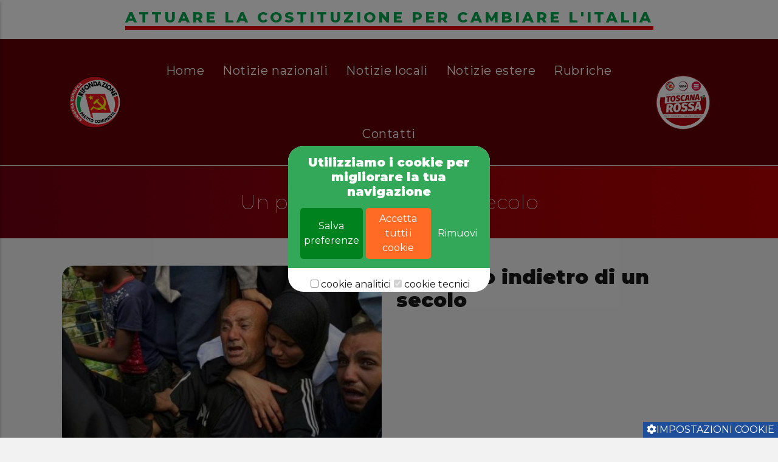

--- FILE ---
content_type: text/html; charset=UTF-8
request_url: https://rifondazionesantafiora.it/node/4968
body_size: 8546
content:
<!DOCTYPE html>
<html lang="it" dir="ltr" prefix="content: http://purl.org/rss/1.0/modules/content/  dc: http://purl.org/dc/terms/  foaf: http://xmlns.com/foaf/0.1/  og: http://ogp.me/ns#  rdfs: http://www.w3.org/2000/01/rdf-schema#  schema: http://schema.org/  sioc: http://rdfs.org/sioc/ns#  sioct: http://rdfs.org/sioc/types#  skos: http://www.w3.org/2004/02/skos/core#  xsd: http://www.w3.org/2001/XMLSchema# ">
  <head>
    <meta charset="utf-8" />
<script async src="https://www.googletagmanager.com/gtag/js?id=G-KSCKQ83KEC"></script>
<script>window.dataLayer = window.dataLayer || [];function gtag(){dataLayer.push(arguments)};gtag("js", new Date());gtag("set", "developer_id.dMDhkMT", true);gtag("config", "G-KSCKQ83KEC", {"groups":"default","page_placeholder":"PLACEHOLDER_page_location"});</script>
<link rel="canonical" href="https://rifondazionesantafiora.it/news/un-passo-indietro-di-un-secolo" />
<meta name="description" content="Un articolo del Financial Times denuncia il sistema di distribuzione del cibo a Gaza gestito dalla Gaza Humanitarian Foundation (GHF), che Israele e Stati Uniti presentano come alternativa efficiente al fallimento dell’ONU e allo spettro di Hamas, ma che l’FT definisce “un sistema caotico e militarizzato di gestione della fame”." />
<meta property="og:url" content="https://rifondazionesantafiora.itog:url" />
<meta property="og:image" content="https://rifondazionesantafiora.it/sites/default/files/2025-07/Un%20passo%20indietro%20di%20un%20secolo.jpg" />
<meta property="og:image:url" content="https://rifondazionesantafiora.itog:image:url" />
<meta property="og:image:secure_url" content="https://rifondazionesantafiora.itog:image:secure_url" />
<meta name="Generator" content="Drupal 9 (https://www.drupal.org)" />
<meta name="MobileOptimized" content="width" />
<meta name="HandheldFriendly" content="true" />
<meta name="viewport" content="width=device-width, initial-scale=1.0" />
<link rel="shortcut icon" href="/sites/default/files/favicon_0.png" type="image/png" />

    <title>Un passo indietro di un secolo | Rifondazione Santa Fiora</title>
    <link rel="stylesheet" media="all" href="/core/modules/system/css/components/ajax-progress.module.css?t3gk0x" />
<link rel="stylesheet" media="all" href="/core/modules/system/css/components/align.module.css?t3gk0x" />
<link rel="stylesheet" media="all" href="/core/modules/system/css/components/autocomplete-loading.module.css?t3gk0x" />
<link rel="stylesheet" media="all" href="/core/modules/system/css/components/fieldgroup.module.css?t3gk0x" />
<link rel="stylesheet" media="all" href="/core/modules/system/css/components/container-inline.module.css?t3gk0x" />
<link rel="stylesheet" media="all" href="/core/modules/system/css/components/clearfix.module.css?t3gk0x" />
<link rel="stylesheet" media="all" href="/core/modules/system/css/components/details.module.css?t3gk0x" />
<link rel="stylesheet" media="all" href="/core/modules/system/css/components/hidden.module.css?t3gk0x" />
<link rel="stylesheet" media="all" href="/core/modules/system/css/components/item-list.module.css?t3gk0x" />
<link rel="stylesheet" media="all" href="/core/modules/system/css/components/js.module.css?t3gk0x" />
<link rel="stylesheet" media="all" href="/core/modules/system/css/components/nowrap.module.css?t3gk0x" />
<link rel="stylesheet" media="all" href="/core/modules/system/css/components/position-container.module.css?t3gk0x" />
<link rel="stylesheet" media="all" href="/core/modules/system/css/components/progress.module.css?t3gk0x" />
<link rel="stylesheet" media="all" href="/core/modules/system/css/components/reset-appearance.module.css?t3gk0x" />
<link rel="stylesheet" media="all" href="/core/modules/system/css/components/resize.module.css?t3gk0x" />
<link rel="stylesheet" media="all" href="/core/modules/system/css/components/sticky-header.module.css?t3gk0x" />
<link rel="stylesheet" media="all" href="/core/modules/system/css/components/system-status-counter.css?t3gk0x" />
<link rel="stylesheet" media="all" href="/core/modules/system/css/components/system-status-report-counters.css?t3gk0x" />
<link rel="stylesheet" media="all" href="/core/modules/system/css/components/system-status-report-general-info.css?t3gk0x" />
<link rel="stylesheet" media="all" href="/core/modules/system/css/components/tabledrag.module.css?t3gk0x" />
<link rel="stylesheet" media="all" href="/core/modules/system/css/components/tablesort.module.css?t3gk0x" />
<link rel="stylesheet" media="all" href="/core/modules/system/css/components/tree-child.module.css?t3gk0x" />
<link rel="stylesheet" media="all" href="/modules/contrib/eu_cookie_compliance/css/eu_cookie_compliance.bare.css?t3gk0x" />
<link rel="stylesheet" media="all" href="/modules/custom/gpwd_eu_cookie_compliance_template/css/gpwd_eu_cookie_consent.css?t3gk0x" />
<link rel="stylesheet" media="all" href="/modules/custom/gpwd_eu_cookie_compliance_template/css/gpwd_eu_cookie_withdraw.css?t3gk0x" />
<link rel="stylesheet" media="all" href="/modules/contrib/social_media/css/social_media.css?t3gk0x" />
<link rel="stylesheet" media="all" href="/modules/contrib/colorbox/styles/default/colorbox_style.css?t3gk0x" />
<link rel="stylesheet" media="all" href="/modules/custom/gavias_sliderlayer/vendor/revolution/css/settings.css?t3gk0x" />
<link rel="stylesheet" media="all" href="/modules/custom/gavias_content_builder/dist/css/frontend.css?t3gk0x" />
<link rel="stylesheet" media="all" href="/themes/custom/rifondazione/css/theme.css?t3gk0x" />
<link rel="stylesheet" media="all" href="/themes/custom/rifondazione/css/custom.css?t3gk0x" />
<link rel="stylesheet" media="all" href="/themes/custom/rifondazione/libraries/vendor/fontawesome/css/all.min.css?t3gk0x" />
<link rel="stylesheet" media="all" href="/themes/custom/rifondazione/libraries/vendor/fontawesome/css/brands.min.css?t3gk0x" />
<link rel="stylesheet" media="all" href="/themes/custom/rifondazione/libraries/vendor/icheck-bootstrap.css?t3gk0x" />
<link rel="stylesheet" media="all" href="/themes/custom/rifondazione/libraries/vendor/jQuery-Mtree/jquery.mtree.css?t3gk0x" />
<link rel="stylesheet" media="all" href="/themes/custom/rifondazione/libraries/vendor/owl-carousel/assets/owl.carousel.min.css?t3gk0x" />
<link rel="stylesheet" media="all" href="/themes/custom/rifondazione/libraries/vendor/owl-carousel/assets/owl.theme.default.min.css?t3gk0x" />

    <script src="/core/assets/vendor/jquery/jquery.min.js?v=3.5.1"></script>
<script src="/modules/custom/gavias_sliderlayer/vendor/revolution/js/jquery.themepunch.tools.min.js?v=1.x"></script>
<script src="/modules/custom/gavias_sliderlayer/vendor/revolution/js/jquery.themepunch.revolution.min.js?v=1.x"></script>
<script src="/modules/custom/gavias_sliderlayer/vendor/revolution/js/extensions/revolution.extension.actions.min.js?v=1.x"></script>
<script src="/modules/custom/gavias_sliderlayer/vendor/revolution/js/extensions/revolution.extension.carousel.min.js?v=1.x"></script>
<script src="/modules/custom/gavias_sliderlayer/vendor/revolution/js/extensions/revolution.extension.kenburn.min.js?v=1.x"></script>
<script src="/modules/custom/gavias_sliderlayer/vendor/revolution/js/extensions/revolution.extension.layeranimation.min.js?v=1.x"></script>
<script src="/modules/custom/gavias_sliderlayer/vendor/revolution/js/extensions/revolution.extension.migration.min.js?v=1.x"></script>
<script src="/modules/custom/gavias_sliderlayer/vendor/revolution/js/extensions/revolution.extension.navigation.min.js?v=1.x"></script>
<script src="/modules/custom/gavias_sliderlayer/vendor/revolution/js/extensions/revolution.extension.parallax.min.js?v=1.x"></script>
<script src="/modules/custom/gavias_sliderlayer/vendor/revolution/js/extensions/revolution.extension.slideanims.min.js?v=1.x"></script>
<script src="/modules/custom/gavias_sliderlayer/vendor/revolution/js/extensions/revolution.extension.video.min.js?v=1.x"></script>

  </head>
  <body class="gavias-content-builder path-node page-node-type-article loading">

    <a href="#main-content" class="visually-hidden focusable skip-link">
      Salta al contenuto principale
    </a>
    

    
      <div class="dialog-off-canvas-main-canvas" data-off-canvas-main-canvas>
    
<div class="fway-offcanvas-mobile">
  <div class="close-offcanvas hidden"><i class="fa fa-times"></i></div>
  <div class="main-menu-inner">
            <div class="region region-main-menu">
    <nav aria-labelledby="block-rifondazione-navigazioneprincipale-menu" id="block-rifondazione-navigazioneprincipale" class="block block-menu navigation menu--main">
          
  
  <h2  class="visually-hidden block-title block-title" id="block-rifondazione-navigazioneprincipale-menu"><span>Navigazione principale</span></h2>
  
  <div class="block-content">
                 
<div class="fway-navigation">

              <ul  class="clearfix fway_menu fway_menu_main">

                                      <li  gva_class="" gva_icon="" gva_layout="menu-list" gva_layout_columns="3" gva_block="rifondazione_help" class="menu-item ">
        <a href="/benvenuti-nel-sito-di-rifondazione-santa-fiora">          Home        </a>
                      </li>
                                  <li  class="menu-item">
        <a href="/notizie-nazionali">          Notizie nazionali        </a>
                      </li>
                                  <li  class="menu-item">
        <a href="/notizie-locali">          Notizie locali        </a>
                      </li>
                                  <li  class="menu-item">
        <a href="/notizie-estere">          Notizie estere        </a>
                      </li>
                                  <li  class="menu-item">
        <a href="/rubriche">          Rubriche        </a>
                      </li>
                                  <li  gva_class="" gva_icon="" gva_layout="menu-list" gva_layout_columns="3" gva_block="idealegno_help" class="menu-item ">
        <a href="/contatti">          Contatti        </a>
                      </li>
        </ul>
  

</div>

        </div>
</nav>

  </div>

      </div>

  
  </div>

<div class="body-wrapper">
	<div class="body-page">

		
<header id="header-container-page" class="header-page">
    <div class="header-container desktop-header d-none d-lg-block">
    <div class="container-fluid">

      <div class="row align-items-center">
        <div class="col-md-12 text-align-center justify-content-center d-flex sfondo-testo-menu">
          <div class="testo-menu">
            <h3> ATTUARE LA COSTITUZIONE PER CAMBIARE L'ITALIA</h3>
          </div>
        </div>
      </div>

      <div class="row align-items-center">
        <div class="col-md-2 text-align-right justify-content-end d-flex">
          <div id="logo-container">
            <div id="logo" class="img-responsive">
              <a href="/benvenuti-nel-sito-di-rifondazione-santa-fiora"><img src="/themes/custom/rifondazione/images/logo.png" /></a>
            </div>
          </div>
        </div>

        <div class="col-md-8">
          <div class="menu text-center">
                            <div class="region region-main-menu">
    <nav aria-labelledby="block-rifondazione-navigazioneprincipale-menu" id="block-rifondazione-navigazioneprincipale" class="block block-menu navigation menu--main">
          
  
  <h2  class="visually-hidden block-title block-title" id="block-rifondazione-navigazioneprincipale-menu"><span>Navigazione principale</span></h2>
  
  <div class="block-content">
                 
<div class="fway-navigation">

              <ul  class="clearfix fway_menu fway_menu_main">

                                      <li  gva_class="" gva_icon="" gva_layout="menu-list" gva_layout_columns="3" gva_block="rifondazione_help" class="menu-item ">
        <a href="/benvenuti-nel-sito-di-rifondazione-santa-fiora">          Home        </a>
                      </li>
                                  <li  class="menu-item">
        <a href="/notizie-nazionali">          Notizie nazionali        </a>
                      </li>
                                  <li  class="menu-item">
        <a href="/notizie-locali">          Notizie locali        </a>
                      </li>
                                  <li  class="menu-item">
        <a href="/notizie-estere">          Notizie estere        </a>
                      </li>
                                  <li  class="menu-item">
        <a href="/rubriche">          Rubriche        </a>
                      </li>
                                  <li  gva_class="" gva_icon="" gva_layout="menu-list" gva_layout_columns="3" gva_block="idealegno_help" class="menu-item ">
        <a href="/contatti">          Contatti        </a>
                      </li>
        </ul>
  

</div>

        </div>
</nav>

  </div>

                      </div>
        </div>

        <div class="col-md-2">
          <div id="logo-container">
            <div id="logo" class="img-responsive">
              <a href="/benvenuti-nel-sito-di-rifondazione-santa-fiora"><img src="/themes/custom/rifondazione/images/logo-unionepopolare.png" /></a>
            </div>
          </div>
        </div>

      </div>
    </div>
  </div>
  
    <div class="header-container mobile-header d-none d-md-block d-lg-none">
   <div class="container-fluid">
     <div class="row align-items-center">
       <div class="col-md-12 text-align-center justify-content-center d-flex sfondo-testo-menu">
         <div class="testo-menu">
           <h3> ATTUARE LA COSTITUZIONE PER CAMBIARE L'ITALIA</h3>
         </div>
       </div>
     </div>
     <div class="row align-items-center">
       <div class="col-8">
         <div class="logo-container img-responsive">
           <a href="/benvenuti-nel-sito-di-rifondazione-santa-fiora"><h5 style="color: #fff; font-weight: 600;">Rifondazione Santa Fiora</h5></a>
         </div>
       </div>


       <div class="col-4 d-flex align-items-center justify-content-end text-right">
         <span class="toggle-sidenav">
           <i class="fa fa-bars"></i>
         </span>
       </div>
       </div>
     </div>
 </div>
 
   <div class="header-container mobile-header d-sm-none">
    <div class="container-fluid">
      <div class="row align-items-center">
        <div class="col-md-12 text-align-center justify-content-center d-flex sfondo-testo-menu">
          <div class="testo-menu">
            <h3> ATTUARE LA COSTITUZIONE PER CAMBIARE L'ITALIA</h3>
          </div>
        </div>
      </div>
      <div class="row align-items-center">
          <div class="col-8">
            <div class="logo-container">
              <a href="/benvenuti-nel-sito-di-rifondazione-santa-fiora"><h5 style="color: #fff; font-size: 16px; font-weight: 600;">Rifondazione Santa Fiora</h5></a>
            </div>
          </div>


          <div class="col-4 d-flex align-items-center justify-content-end text-right">
            <span class="toggle-sidenav">
              <i class="fa fa-bars"></i>
            </span>
          </div>

        </div>
      </div>
    </div>
  <div class="header-title">
     <div class="region region-page-title">
    


<div id="block-rifondazione-page-title" class="block block-core block-page-title-block no-title" style="">
            
  <h1>Un passo indietro di un secolo</h1>


      </div>

  </div>

</div>
</header>


		<div role="main" class="main main-page">


			
			<div class="clearfix"></div>
			
			<div class="clearfix"></div>

			<div id="content" class="content content-full">
				<div class="container container-bg">
					<div class="content-main-inner">
	<div class="row">
		
				 

		<div id="page-main-content" class="main-content col-xl-12 col-lg-12 col-md-12 col-sm-12 col-xs-12 order-xl-2 order-lg-2 order-md-1 order-sm-1 order-xs-1 ">

			<div class="main-content-inner">
				
				
									<div class="content-main">
						  <div class="region region-content">
    


<div id="block-rifondazione-content" class="block block-system block-system-main-block no-title" style="">
  
    
      

<article data-history-node-id="4968" role="article" about="/news/un-passo-indietro-di-un-secolo" typeof="schema:Article" class="node node--type-article node--promoted node--view-mode-full">
  <div class="articolo">
    <div class="container">
      <div class="row justify-content-center">

        <div class="col-md-6">
          <div class="article-image img-responsive">
            
            <div class="field field--name-field-image field--type-image field--label-hidden field__item">  <img property="schema:image" src="/sites/default/files/styles/large/public/2025-07/Un%20passo%20indietro%20di%20un%20secolo.jpg?itok=WQHkDyKC" width="480" height="274" alt="" title="Un passo indietro di un secolo" loading="lazy" typeof="foaf:Image" class="image-style-large" />


</div>
      
          </div>
        </div>
        <div class="col-md-6">
          <h2> Un passo indietro di un secolo </h2>
        </div>
      </div>
      <div class="row justify-content-center">
        <div class="col-md-12">
          <div class="article-body">
            
            <div property="schema:text" class="clearfix text-formatted field field--name-body field--type-text-with-summary field--label-hidden field__item"><p><span style="color:#c0392b;"><em>Un articolo del Financial Times denuncia il sistema di distribuzione del cibo a Gaza gestito dalla Gaza Humanitarian Foundation (GHF), che Israele e Stati Uniti presentano come alternativa efficiente al fallimento dell’ONU e allo spettro di Hamas, ma che l’FT definisce “un sistema caotico e militarizzato di gestione della fame”.</em></span></p>

<p>La narrazione ufficiale è chiara: bypassare le agenzie internazionali, accusate di collusione o inefficienza, e garantire aiuti “puliti”, monitorati, fuori dalla rete del nemico. Nella realtà, però, i centri GHF sono diventati trappole mortali all’interno di moderni campi di concentramento,  dove l’accesso al cibo si paga con chilometri di cammino attraverso zone di guerra, in orari notturni e senza certezze. Le coordinate arrivano via Facebook, spesso con meno di mezz’ora di preavviso. Poi l’inferno.</p>

<p>Come in uno dei tanti libri distopici per ragazzi, viene in mente il Maze Runner, chi per errore finisce in “zone vietate”, cioè ogni strada che non corrisponda al percorso virtuale disegnato sullo schermo di un telefono, viene abbattuto. Un telefonino che, tra blackout elettrici e rete instabile, spesso non funziona. Ma non basta. All’interno dei centri di distribuzione si scatena una lotta tra poveri, dove la legge è quella del più forte: rapine, risse, aggressioni. Non è distribuzione di aiuti. È gestione del caos.</p>

<p>Sempre secondo il Financial Times il modello GHF nasce con il supporto non ufficiale della Boston Consulting Group, i cui dirigenti sono poi stati licenziati. L’intera operazione è guidata da contractor statunitensi sotto supervisione israeliana. Si parla di innovazione umanitaria, ma dietro la retorica c’è la logica del controllo: della popolazione, del territorio, dell’informazione. Ma soprattutto dello sterminio.</p>

<p>Intanto in Europa, i pronipoti della soluzione finale hanno iniziato la corsa agli armamenti. Boris Pistorius, ministro della Difesa tedesco, ha dichiarato che l’industria bellica deve smettere di lamentarsi e iniziare a consegnare. Il governo ha fatto la sua parte: centinaia di miliardi in stanziamenti, burocrazia snellita, strategia chiara. Ora tocca ai produttori.</p>

<p>Il piano di Berlino è ambizioso: portare la spesa annuale per la difesa a 162 miliardi di euro entro il 2029, un aumento del 70 per cento rispetto a oggi. Ma i ritardi nei progetti militari, imputabili in molti casi all’industria, rallentano una macchina che dovrebbe marciare spedita. Pistorius è chiaro: munizioni, droni, carri armati — tutto deve essere prodotto più velocemente.</p>

<p>Pistorius ha respinto anche l’idea di mutualizzare il riarmo europeo con eurobond, proposta avanzata da Francia e Italia. Nessuna condivisione del debito: “Chi ha fatto i compiti non può pagare per chi non li fa”.</p>

<p>Il piano tedesco prevede contratti a lungo termine con obblighi di acquisto annuali per garantire stabilità all’industria bellica e modernizzare le forze armate fino agli anni 2030. L'obiettivo, promesso anche dal nuovo cancelliere conservatore Merz, è quello di fare della Bundeswehr l’esercito più forte d’Europa. Il messaggio politico è inequivocabile: la pace si costruisce dal potere, non dalla debolezza. Pistorius lo ha sempre sostenuto, anche da giovane socialista quando appoggiava i missili americani Pershing II mentre il suo partito manifestava per il disarmo.</p>

<p>Nel frattempo, l’opinione pubblica tedesca sta cambiando. I sondaggi mostrano una maggioranza favorevole alla spesa militare e al ritorno, seppur volontario, del servizio militare. La "Zeitenwende", la svolta storica invocata dopo l’invasione russa dell’Ucraina, è in atto.</p>

<p>Un passo indietro di un secolo, Europa anni Trenta.</p>

<p>In Germania viene inaugurato il primo campo di concertamento nazista a Dachau, aperto nel 1933, pochi mesi dopo l’ascesa al potere di Hitler. Inizialmente ci erano destinati prigionieri politici (comunisti, socialdemocratici, oppositori) ma presto nei campi finirono ebrei, omosessuali, testimoni di Geova, sinti e rom, e altri “nemici del Reich”. Questi non erano ancora campi di sterminio, ma campi di detenzione e lavoro forzato, spesso accompagnati da brutalità, torture e omicidi extragiudiziali, il caos veniva gestito con la forza e la repressione. Ricorda qualcosa? I campi di sterminio veri e propri (Auschwitz, Treblinka, Sobibor ecc.) vennero istituiti dopo il 1941, durante la “Soluzione finale”.</p>

<p>Sempre in Germania inizia il riarmo clandestino violando il Trattato di Versailles. Nel 1935, Hitler reintroduce la leva obbligatoria e annuncia la creazione della Luftwaffe.</p>

<p>Il riarmo fu massiccio e rapido, diventando un pilastro dell’economia tedesca e della propaganda del regime.</p>

<p>Oltralpe l’amico Mussolini avvia un programma di potenziamento militare che culmina con la guerra d’Etiopia (1935-36) e l’intervento nella guerra civile spagnola (1936-39). Il regime fascista investì in armamenti come parte del progetto imperiale.</p>

<p>I futuri alleati, Francia e Regno Unito, inizialmente adottano una politica di appeasement e disarmo parziale, ma verso la fine degli anni Trenta, soprattutto dopo l’Anschluss (1938) e l’invasione dei Sudeti, iniziano anch’essi un graduale riarmo.</p>

<p>Tirate voi le conclusioni.</p>

<p><em>15/07/2025</em></p>

<p><em>da L'Antidiplomatico</em></p>

<p><em><a href="https://rifondazionesantafiora.it/search/node?keys=Loretta+Napoleoni%C2%A0">Loretta Napoleoni</a></em></p>
</div>
      
          </div>

          
                    <div class="article-attachment">
            
          </div>
          
          <div class="field-share">
          
  <div class="field field--name-field-share field--type-social-media field--label-inline">
    <div class="field__label">share</div>
              <div class="field__item">


<div class="block block-social-media block-social-sharing-block no-title" style="">
  
    
      

<div class="social-media-sharing">
  <ul class="">
                    <li>
        <a    target="_blank"  rel="noopener noreferrer"  class="facebook-share share"   href="https://www.facebook.com/share.php?u=https://rifondazionesantafiora.it/news/un-passo-indietro-di-un-secolo&amp;title=Un passo indietro di un secolo"
          title="Facebook">
                      <img alt="Facebook" src="https://rifondazionesantafiora.it/modules/contrib/social_media/icons/facebook_share.svg">
                  </a>

      </li>
                <li>
        <a    target="_blank"  rel="noopener noreferrer"  class="twitter share"   href="https://twitter.com/intent/tweet?url=https://rifondazionesantafiora.it/news/un-passo-indietro-di-un-secolo&amp;url=https://rifondazionesantafiora.it/news/un-passo-indietro-di-un-secolo&amp;hashtags=Hashtag"
          title="Twitter">
                      <img alt="Twitter" src="https://rifondazionesantafiora.it/modules/contrib/social_media/icons/twitter.svg">
                  </a>

      </li>
                <li>
        <a      class="email share"   href="mailto:?subject=Un passo indietro di un secolo&amp;body=Check out this site https://rifondazionesantafiora.it/news/un-passo-indietro-di-un-secolo"
          title="Email">
                      <img alt="Email" src="https://rifondazionesantafiora.it/modules/contrib/social_media/icons/email.svg">
                  </a>

      </li>
      </ul>
</div>


  </div>
</div>
          </div>

          </div>
        </div>
      </div>
      </div>
    </div>

</article>

  </div>

  </div>

					</div>
				
							</div>

		</div>

		<!-- Sidebar Left -->
				<!-- End Sidebar Left -->

		<!-- Sidebar Right -->
				<!-- End Sidebar Right -->
		
	</div>
</div>
				</div>
			</div>

							<div class="highlighted area">
					<div class="container">
						  <div class="region region-highlighted">
    <div data-drupal-messages-fallback class="hidden"></div>

  </div>

					</div>
				</div>
			
			
		</div>
	</div>

	<!-- Header and Navbar -->
<div class="call-now-footer-mobile d-sm-none">
  <div class="container-fluid">
    <div class="row">

      <div class="col wa">
        <div class="mobile-link-whatsapp img-responsive">
            <a href="mailto:info@rifondazionesantafiora.it" target="_blank"><i class="fa fa-envelope"></i></a>
        </div>
      </div>

      <div class="col prenota">
        <div class="mobile-link-call-now">
          <a href="https://www.facebook.com/rifondasantafiora" target="_blank"><i class="fab fa-facebook-square"></i></a>
        </div>
      </div>

      <div class="col phone">
        <div class="mobile-link-call-now">
          <a href="/contatti"><i class="fa fa-address-book"></i></a> 
        </div>
      </div>

    </div>
  </div>
</div>
<footer class="main-footer">
  <div id="footer-container">
    <div class="footer-blocks-container">
      <div class="container">
        <div class="row">
          <div class="col-md-12">
            <div class="footer-block" id="footer-block-1">
              <img src="/themes/custom/rifondazione/images/logo.png">
                        </div>
          </div>
        </div>
      </div>
    </div>
  </div>

  <div id="copyright-container">

    <div id="copyright">
      <div class="container">
        <div class="row align-items-center">
          <div class="col-lg-11">
            <p>© Rifondazione Santa Fiora - Via Carolina, 16, 58037 Santa Fiora (GR) - <a href="/informativa-privacy-cookie-policy">Privacy Policy e Cookie Policy</a> - <a href="/impostazioni-privacy">Impostazioni privacy</a> - <a href="/user/login"><b>Area privata</b></a></p>
            <p>POWERED BY <a href="https://www.logomatica.it/">LOGOMATICA.IT realizzazione siti web</a></p>
          </div>
        </div>
      </div>
    </div>

  </div>
</footer>
</div>

  </div>

    
    <script type="application/json" data-drupal-selector="drupal-settings-json">{"path":{"baseUrl":"\/","scriptPath":null,"pathPrefix":"","currentPath":"node\/4968","currentPathIsAdmin":false,"isFront":false,"currentLanguage":"it"},"pluralDelimiter":"\u0003","suppressDeprecationErrors":true,"google_analytics":{"account":"G-KSCKQ83KEC","trackOutbound":true,"trackMailto":true,"trackTel":true,"trackDownload":true,"trackDownloadExtensions":"7z|aac|arc|arj|asf|asx|avi|bin|csv|doc(x|m)?|dot(x|m)?|exe|flv|gif|gz|gzip|hqx|jar|jpe?g|js|mp(2|3|4|e?g)|mov(ie)?|msi|msp|pdf|phps|png|ppt(x|m)?|pot(x|m)?|pps(x|m)?|ppam|sld(x|m)?|thmx|qtm?|ra(m|r)?|sea|sit|tar|tgz|torrent|txt|wav|wma|wmv|wpd|xls(x|m|b)?|xlt(x|m)|xlam|xml|z|zip","trackColorbox":true},"statistics":{"data":{"nid":"4968"},"url":"\/core\/modules\/statistics\/statistics.php"},"eu_cookie_compliance":{"cookie_policy_version":"1.0.0","popup_enabled":true,"popup_agreed_enabled":false,"popup_hide_agreed":true,"popup_clicking_confirmation":false,"popup_scrolling_confirmation":false,"popup_html_info":"\u003Cdiv id=\u0022gpwd-cookie-consent-container\u0022 class=\u0022consent\u0022\u003E\n      \u003Cbutton type=\u0022button\u0022 class=\u0022eu-cookie-withdraw-tab\u0022\u003E\u003Ci class=\u0022fas fa-cog\u0022\u003E\u003C\/i\u003EImpostazioni cookie\u003C\/button\u003E\n    \n    \u003Cdiv id=\u0022popup-text\u0022\u003E\n      \u003Ch2\u003EUtilizziamo i cookie per migliorare la tua navigazione\u003C\/h2\u003E\n\n      \u003Cdiv id=\u0022eu-cookie-compliance-button\u0022\u003E\n                  \u003Cdiv class=\u0022button\u0022\u003E\n            \u003Cbutton type=\u0022button\u0022 class=\u0022eu-cookie-compliance-save-preferences-button btn btn-lg btn-success\u0022\u003ESalva preferenze\u003C\/button\u003E\n            \u003Cbutton type=\u0022button\u0022 class=\u0022agree-button eu-cookie-compliance-default-button btn btn-lg btn-accetta\u0022\u003EAccetta tutti i cookie\u003C\/button\u003E\n            \u003Cbutton type=\u0022button\u0022 class=\u0022eu-cookie-withdraw-button btn btn-lg btn-rimuovi\u0022\u003ERimuovi\u003C\/button\u003E\n          \u003C\/div\u003E\n              \u003C\/div\u003E\n\n\n    \u003C\/div\u003E\n\n          \u003Cdiv id=\u0022eu-cookie-compliance-categories\u0022\u003E\n                  \u003Cdiv class=\u0022eu-cookie-compliance-category\u0022\u003E\n            \u003Cdiv\u003E\n              \u003Cinput type=\u0022checkbox\u0022 name=\u0022cookie-categories\u0022 id=\u0022cookie-category-cookie_analitici\u0022\n                     value=\u0022cookie_analitici\u0022\n                                           \u003E\n              \u003Clabel for=\u0022cookie-category-cookie_analitici\u0022\u003Ecookie analitici\u003C\/label\u003E\n            \u003C\/div\u003E\n                      \u003C\/div\u003E\n                  \u003Cdiv class=\u0022eu-cookie-compliance-category\u0022\u003E\n            \u003Cdiv\u003E\n              \u003Cinput type=\u0022checkbox\u0022 name=\u0022cookie-categories\u0022 id=\u0022cookie-category-cookie_tecnici\u0022\n                     value=\u0022cookie_tecnici\u0022\n                      checked                       disabled  \u003E\n              \u003Clabel for=\u0022cookie-category-cookie_tecnici\u0022\u003Ecookie tecnici\u003C\/label\u003E\n            \u003C\/div\u003E\n                      \u003C\/div\u003E\n              \u003C\/div\u003E\n          \n\u003C\/div\u003E","use_mobile_message":false,"mobile_popup_html_info":"\u003Cdiv id=\u0022gpwd-cookie-consent-container\u0022 class=\u0022consent\u0022\u003E\n      \u003Cbutton type=\u0022button\u0022 class=\u0022eu-cookie-withdraw-tab\u0022\u003E\u003Ci class=\u0022fas fa-cog\u0022\u003E\u003C\/i\u003EImpostazioni cookie\u003C\/button\u003E\n    \n    \u003Cdiv id=\u0022popup-text\u0022\u003E\n      \u003Ch2\u003EUtilizziamo i cookie per migliorare la tua navigazione\u003C\/h2\u003E\n\n      \u003Cdiv id=\u0022eu-cookie-compliance-button\u0022\u003E\n                  \u003Cdiv class=\u0022button\u0022\u003E\n            \u003Cbutton type=\u0022button\u0022 class=\u0022eu-cookie-compliance-save-preferences-button btn btn-lg btn-success\u0022\u003ESalva preferenze\u003C\/button\u003E\n            \u003Cbutton type=\u0022button\u0022 class=\u0022agree-button eu-cookie-compliance-default-button btn btn-lg btn-accetta\u0022\u003EAccetta tutti i cookie\u003C\/button\u003E\n            \u003Cbutton type=\u0022button\u0022 class=\u0022eu-cookie-withdraw-button btn btn-lg btn-rimuovi\u0022\u003ERimuovi\u003C\/button\u003E\n          \u003C\/div\u003E\n              \u003C\/div\u003E\n\n\n    \u003C\/div\u003E\n\n          \u003Cdiv id=\u0022eu-cookie-compliance-categories\u0022\u003E\n                  \u003Cdiv class=\u0022eu-cookie-compliance-category\u0022\u003E\n            \u003Cdiv\u003E\n              \u003Cinput type=\u0022checkbox\u0022 name=\u0022cookie-categories\u0022 id=\u0022cookie-category-cookie_analitici\u0022\n                     value=\u0022cookie_analitici\u0022\n                                           \u003E\n              \u003Clabel for=\u0022cookie-category-cookie_analitici\u0022\u003Ecookie analitici\u003C\/label\u003E\n            \u003C\/div\u003E\n                      \u003C\/div\u003E\n                  \u003Cdiv class=\u0022eu-cookie-compliance-category\u0022\u003E\n            \u003Cdiv\u003E\n              \u003Cinput type=\u0022checkbox\u0022 name=\u0022cookie-categories\u0022 id=\u0022cookie-category-cookie_tecnici\u0022\n                     value=\u0022cookie_tecnici\u0022\n                      checked                       disabled  \u003E\n              \u003Clabel for=\u0022cookie-category-cookie_tecnici\u0022\u003Ecookie tecnici\u003C\/label\u003E\n            \u003C\/div\u003E\n                      \u003C\/div\u003E\n              \u003C\/div\u003E\n          \n\u003C\/div\u003E","mobile_breakpoint":768,"popup_html_agreed":false,"popup_use_bare_css":true,"popup_height":"auto","popup_width":"100%","popup_delay":1000,"popup_link":"\/informativa-privacy-cookie-policy","popup_link_new_window":true,"popup_position":false,"fixed_top_position":true,"popup_language":"it","store_consent":false,"better_support_for_screen_readers":false,"cookie_name":"","reload_page":false,"domain":"","domain_all_sites":false,"popup_eu_only_js":false,"cookie_lifetime":100,"cookie_session":0,"set_cookie_session_zero_on_disagree":0,"disagree_do_not_show_popup":false,"method":"categories","automatic_cookies_removal":true,"allowed_cookies":"","withdraw_markup":"\u003Cdiv id=\u0022gpwd-cookie-consent-container\u0022 class=\u0022withdraw\u0022\u003E\n  \u003Cbutton type=\u0022button\u0022 class=\u0022eu-cookie-withdraw-tab\u0022\u003EImpostazioni cookie\u003C\/button\u003E\n  \u003Cdiv role=\u0022alertdialog\u0022 aria-labelledby=\u0022popup-text\u0022 class=\u0022eu-cookie-withdraw-banner\u0022\u003E\n    \u003Cdiv class=\u0022popup-content info eu-cookie-compliance-content\u0022\u003E\n      \u003Cdiv id=\u0022popup-text\u0022 class=\u0022eu-cookie-compliance-message\u0022\u003E\n        \u003Ch2\u003EQuesto sito utilizza i cookie per migliorare la tua esperienza.\u003C\/h2\u003E\u003Cp\u003EHai accettato l\u0027utilizzo dei cookie su questo sito.\u003C\/p\u003E\n      \u003C\/div\u003E\n      \u003Cdiv id=\u0022popup-buttons\u0022 class=\u0022eu-cookie-compliance-buttons\u0022\u003E\n        \u003Cbutton type=\u0022button\u0022 class=\u0022eu-cookie-withdraw-button\u0022\u003ERimuovi consenso\u003C\/button\u003E\n      \u003C\/div\u003E\n    \u003C\/div\u003E\n  \u003C\/div\u003E\n\u003C\/div\u003E","withdraw_enabled":true,"reload_options":0,"reload_routes_list":"","withdraw_button_on_info_popup":true,"cookie_categories":["cookie_analitici","cookie_tecnici"],"cookie_categories_details":{"cookie_analitici":{"uuid":"5de2d04a-0566-4c02-8e8a-b1ec1f5be814","langcode":"it","status":true,"dependencies":[],"id":"cookie_analitici","label":"cookie analitici","description":"","checkbox_default_state":"unchecked","weight":-9},"cookie_tecnici":{"uuid":"e68da55a-8b03-44e8-8b7f-0f2a15f7b52a","langcode":"it","status":true,"dependencies":[],"id":"cookie_tecnici","label":"cookie tecnici","description":"","checkbox_default_state":"required","weight":-8}},"enable_save_preferences_button":true,"containing_element":"body","settings_tab_enabled":true},"user":{"uid":0,"permissionsHash":"1f7de56f8c45af7c544c6a0a12804ad8a72329e5ca23ab7c81b24170de6d2d0a"}}</script>
<script src="/core/assets/vendor/jquery-once/jquery.once.min.js?v=2.2.3"></script>
<script src="/core/misc/drupalSettingsLoader.js?v=9.1.5"></script>
<script src="/sites/default/files/languages/it_W4S-WYvV15yYv4_E52gTkM0whHsrXTlPeVknCYMjULE.js?t3gk0x"></script>
<script src="/core/misc/drupal.js?v=9.1.5"></script>
<script src="/core/misc/drupal.init.js?v=9.1.5"></script>
<script src="/themes/custom/rifondazione/js/theme.js?t3gk0x"></script>
<script src="/themes/custom/rifondazione/js/owl-carousel.js?t3gk0x"></script>
<script src="/themes/custom/rifondazione/js/masonry.js?t3gk0x"></script>
<script src="/modules/contrib/google_analytics/js/google_analytics.js?v=9.1.5"></script>
<script src="https://cdnjs.cloudflare.com/ajax/libs/popper.js/1.11.0/umd/popper.min.js"></script>
<script src="/themes/custom/rifondazione/libraries/vendor/bootstrap/js/bootstrap.min.js?t3gk0x"></script>
<script src="/themes/custom/rifondazione/libraries/vendor/jQuery-Mtree/velocity.min.js?t3gk0x"></script>
<script src="/themes/custom/rifondazione/libraries/vendor/jQuery-Mtree/jquery.mtree.js?t3gk0x"></script>
<script src="/themes/custom/rifondazione/libraries/vendor/jQuery-slimScroll/jquery.slimscroll.min.js?t3gk0x"></script>
<script src="/themes/custom/rifondazione/libraries/vendor/owl-carousel/owl.carousel.min.js?t3gk0x"></script>
<script src="/themes/custom/rifondazione/libraries/vendor/masonry/masonry.pkgd.min.js?t3gk0x"></script>
<script src="/themes/custom/rifondazione/libraries/vendor/masonry/imagesloaded.pkgd.min.js?t3gk0x"></script>
<script src="/core/modules/statistics/statistics.js?v=9.1.5"></script>
<script src="/modules/contrib/colorbox/js/colorbox.js?v=9.1.5"></script>
<script src="/modules/contrib/colorbox/styles/default/colorbox_style.js?v=9.1.5"></script>
<script src="/libraries/colorbox/jquery.colorbox-min.js?v=9.1.5"></script>
<script src="/core/assets/vendor/js-cookie/js.cookie.min.js?v=3.0.0-rc0"></script>
<script src="/core/misc/jquery.cookie.shim.js?v=9.1.5"></script>
<script src="/modules/contrib/eu_cookie_compliance/js/eu_cookie_compliance.js?v=1.9" defer></script>
<script src="/modules/custom/gavias_content_builder/vendor/skrollr.min.js?v=1.x"></script>
<script src="/modules/custom/gavias_content_builder/vendor/main.js?v=1.x"></script>

  </body>
</html>


--- FILE ---
content_type: text/css
request_url: https://rifondazionesantafiora.it/modules/custom/gpwd_eu_cookie_compliance_template/css/gpwd_eu_cookie_consent.css?t3gk0x
body_size: 441
content:
#sliding-popup {
  width: 100vw;
  height: 100vh;
  position: fixed;
  background: rgba(0,0,0, .5);
  display: flex;
  align-items: center;
  justify-content: center;
  z-index: 1000;
}
@media (max-width: 575.98px) {
  #sliding-popup {
    width: 100vw;
    height: 48vh;
    position: fixed;
    display: flex;
    align-items: center;
    justify-content: center;
    z-index: 1000;
    background: none;
  }
}
#sliding-popup #gpwd-cookie-consent-container.consent {
  background: #fff;
  width: 26%;
  border-radius: 25px;
}
@media (max-width: 575.98px) {
  #sliding-popup #gpwd-cookie-consent-container.consent {
    width: 90%;
    border-radius: 25px;
    box-shadow: 0px 0px 6px 6px rgb(0 0 0 / 31%);
  }
}
#sliding-popup #gpwd-cookie-consent-container.consent #popup-text-container{
  display: flex;
}

#sliding-popup #gpwd-cookie-consent-container.consent #popup-text {
  background: #33a858;
  padding: 15px;
  color: #fff;
  border-radius: 25px 25px 0 0;
}

#sliding-popup #gpwd-cookie-consent-container.consent #popup-text h2 {
  color: #fff;
  font-size: 20px;
}
#sliding-popup #gpwd-cookie-consent-container.consent #popup-text p {
  color: #fff;
  font-size: 15px;
}

#sliding-popup #gpwd-cookie-consent-container.consent #eu-cookie-compliance-categories {
  margin-top: 15px;
}

#sliding-popup #gpwd-cookie-consent-container.consent .eu-cookie-compliance-category {
  display: flex;
  justify-content: center;
  padding-left: 5px;
}

.btn.hidden {
  display: none !important;
}
#eu-cookie-compliance-button .button {
  display: flex;
  justify-content: center;
  margin-top: 15px;
}
#gpwd-cookie-consent-container .btn {
  padding: 5px;
  margin-left: 5px;
  font-size: 16px;
}
#gpwd-cookie-consent-container .btn-accetta {
  background-color: #ff6a24;
  border-color: #ff6a24;
}
#gpwd-cookie-consent-container .btn-rimuovi {
  background-color: none;
  border-color: none;
}
#gpwd-cookie-consent-container .btn-info {
  background-color: #dfdfdf;
  border-color: #dfdfdf;
  margin-bottom: 20px;
}
#eu-cookie-compliance-categories {
  display: flex;
  justify-content: center;
}

@media (max-width: 575.98px) {
  #gpwd-cookie-consent-container {
    width: 90%;
  }
  #eu-cookie-compliance-categories {
    display: flex;
    justify-content: center;
  }
  #eu-cookie-compliance-button .button {
    display: flex;
    justify-content: center;
    margin-top: 15px;
  }
  #gpwd-cookie-consent-container .btn {
    padding: 5px;
    font-size: 15px;
    margin-left: 5px;
  }
  #gpwd-cookie-consent-buttons {
    display: flex;
    flex-direction: column;
  }
  #gpwd-cookie-consent-buttons button {
    margin-top: 15px;
  }



}


--- FILE ---
content_type: application/javascript
request_url: https://rifondazionesantafiora.it/themes/custom/rifondazione/js/owl-carousel.js?t3gk0x
body_size: 684
content:
(function ($, Drupal) {
  Drupal.behaviors.owl_carousel = {
    attach: function (context, settings) {

      $('body', context).once("owl_carousel").each(() => {

        $('.owl-carousel').each(function(){
          console.log('asdasd')
            var items = $(this).data('items') ? $(this).data('items') : 5;
            var items_lg = $(this).data('items_lg') ? $(this).data('items_lg') : 4;
            var items_md = $(this).data('items_md') ? $(this).data('items_md') : 3;
            var items_sm = $(this).data('items_sm') ? $(this).data('items_sm') : 2;
            var items_xs = $(this).data('items_xs') ? $(this).data('items_xs') : 1;
            var stage_padding = $(this).data('stage_padding') ? $(this).data('stage_padding') : 0;
            var margin = $(this).data('margin') ? $(this).data('margin') : 0;
            var loop = $(this).data('loop');
            var speed = $(this).data('speed');
            var auto_play = $(this).data('auto_play');
            var auto_play_speed = $(this).data('auto_play_speed') ? $(this).data('auto_play_speed') : speed;
            var auto_play_timeout = $(this).data('auto_play_timeout') ? $(this).data('auto_play_timeout') : speed;
            var auto_play_hover = $(this).data('auto_play_hover');
            var navigation = $(this).data('navigation') ? $(this).data('navigation') : false;
            var rewind_nav = $(this).data('rewind_nav') ? $(this).data('rewind_nav') : true;
            var pagination = $(this).data('pagination') ? $(this).data('pagination') : false;
            var mouse_drag = $(this).data('mouse_drag') ? $(this).data('mouse_drag') : false;
            var touch_drag = $(this).data('touch_drag') ? $(this).data('touch_drag') : false;
            var animate_in = $(this).data('animate_in') ? $(this).data('animate_in') : 'fadeIn';
            var animate_out = $(this).data('animate_out') ? $(this).data('animate_out') : 'fadeOut';
            var owl_nav_prev = $(this).data('owl_nav_prev') ? $(this).data('owl_nav_prev') : '<i class="fa fa-angle-left"></i>';
            var owl_nav_next = $(this).data('owl_nav_next') ? $(this).data('owl_nav_next') : '<i class="fa fa-angle-right"></i>';
            var lazyLoad = $(this).data('lazy_load') ? $(this).data('lazy_load') : true;
            var center = $(this).data('center') ? $(this).data('center') : false;
            var $owlcarousel = $(this).owlCarousel({
                nav: navigation,
                autoplay: auto_play,
                autoplayTimeout: auto_play_timeout,
                autoplayHoverPause: auto_play_hover,
                navText: [ owl_nav_prev, owl_nav_next ],
                autoHeight: false,
                dots: pagination,
                rewind: rewind_nav,
                smartSpeed: speed,
                mouseDrag: mouse_drag,
                touchDrag: touch_drag,
                animateOut: animate_out,
                animateIn: animate_in,
                loop: loop,
                callbacks: true,
                margin: margin,
                stagePadding: stage_padding,
                lazyLoad: lazyLoad,
                center: center,
                responsive : {
                    0 : {
                      items: items_xs,
                      nav: false
                    },
                    640 : {
                      items : items_xs
                    },
                    768 : {
                      items : items_sm
                    },
                    992: {
                      items : items_md
                    },
                    1200: {
                      items: items_lg
                    },
                    1400: {
                      items: items
                    }
                }
            });

       });

      });

    }
  };


})(jQuery, Drupal);


--- FILE ---
content_type: application/javascript
request_url: https://rifondazionesantafiora.it/themes/custom/rifondazione/js/masonry.js?t3gk0x
body_size: 253
content:
(function ($, Drupal) {
  Drupal.behaviors.masonry = {
    attach: function (context, settings) {

      $('body', context).once("owl_carousel").each(() => {

        /* MASONRY */
        $('.masonry-grid', context).once().each(function(){
          // init Masonry
          //
          if($(this).hasClass('custom-masonry')) {
            var $grid = $(this).masonry($(this).data('masonry_config'));
          } else {
            var $grid = $(this).masonry({
              itemSelector: '.grid-item',
              percentPosition: true,
              columnWidth: '.grid-sizer',
              initLayout: false,
              gutter: $(this).data('gutter') ? $(this).data('gutter') : 0
            });
          }

          // layout Masonry after each image loads
          $grid.imagesLoaded().progress( function() {
            $grid.masonry();
          });
        });

      });

    }
  };


})(jQuery, Drupal);


--- FILE ---
content_type: application/javascript
request_url: https://rifondazionesantafiora.it/themes/custom/rifondazione/js/theme.js?t3gk0x
body_size: 820
content:
(function ($, Drupal) {
  Drupal.behaviors.theme = {
    attach: function (context, settings) {

      $('body', context).once("theme").each(() => {

          $(window).on('load',() => {
            $( "#preloader" ).animate({
              opacity: 0,
            }, 1000, function() {
              $('body').removeClass('loading');
            });
          });

          $('.main-menu .has-submenu').on('mouseover', function() {
           openMenu = 1;
           var submenu = $(this).find('.sub-menu');
           submenu.animateMenu('fadeInUp', function() {
             openMenu = 0;
           });
         });

         $('.main-menu .has-submenu').on('mouseleave', function() {
           var submenu = $(this).find('.sub-menu');
           submenu.removeClass('fadeInUp');
           submenu.animateMenu('fadeOutDown', function() {
             submenu.removeClass('animated fadeOutDown');
           });
         });

        $('.toggle-sidenav').on('click',function(e){
          if($('.fway-offcanvas-mobile').hasClass('show-view')){
            $(this).removeClass('show-view');
            $('.fway-offcanvas-mobile').removeClass('show-view');
          }else{
            $(this).addClass('show-view');
            $('.fway-offcanvas-mobile').addClass('show-view');
          }
          e.stopPropagation();
        })

        $('.close-offcanvas').on('click', function(e){
          $('.fway-offcanvas-mobile').removeClass('show-view');
          $('#menu-bar').removeClass('show-view');
        });

        $('.fway-navigation a').on('click','.nav-plus',function(){
          if($(this).hasClass('nav-minus') == false){
            $(this).parent('a').parent('li').find('> ul').slideDown();
            $(this).addClass('nav-minus');
          }else{
            $(this).parent('a').parent('li').find('> ul').slideUp();
            $(this).removeClass('nav-minus');
          }
          return false;
        });

         $('.sidenav').slimScroll({
             height: '100%',
             width: '100%',
             railVisible: false,
             alwaysVisible: false,
             size: '0'
         });


         $('.toggle-mobile').on('click', function() {
           if($('.mobile-menu-container').hasClass('opened')) {
             $('.mobile-menu-container').removeClass('opened');
           }
           else {
             $('.mobile-menu-container').addClass('opened');
           }
         });

         $('.mobile-menu-close').on('click', function() {
           $('.mobile-menu-container').removeClass('opened');
         });

         $('.mobile-menu-close').on('click', function() {
           $('.mobile-menu-container').removeClass('opened');
         });

         $('.icaret').on('click', function(e) {
           e.preventDefault();
           $(this).parent().parent().find('.sub-menu').toggleClass('submenu-open');
         });

         /* COLORBOX */
         if ($.fn.colorbox) {
           $('.colorbox').colorbox({maxWidth:'95%', maxHeight:'95%'});
         }

        /* MASONRY */
        $('.masonry-grid').each(function(){
          // init Masonry
          var $grid = $(this).masonry({
            itemSelector: $(this).data('item') ? $(this).data('item') : '.grid-item',
            percentPosition: true,
            columnWidth: $(this).data('column_width') ? $(this).data('column_width') : '.grid-sizer',
            initLayout: false,
            gutter: $(this).data('gutter') ? $(this).data('gutter') : 0
          });

          // layout Masonry after each image loads
          $grid.imagesLoaded().progress( function() {
            $grid.masonry();
          });
        });
      });

    }
  };


})(jQuery, Drupal);
